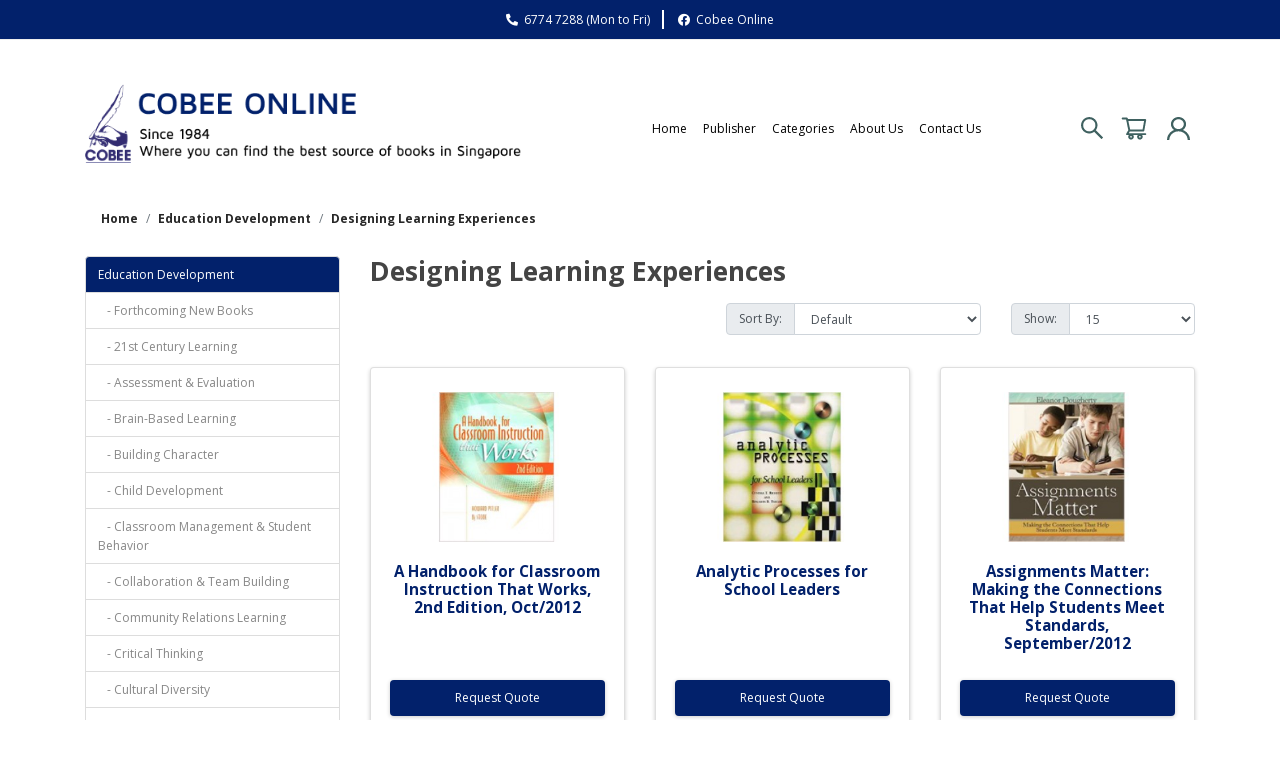

--- FILE ---
content_type: text/html; charset=utf-8
request_url: https://www.cobee.com.sg/education-development/designing-learning-experiences
body_size: 74834
content:
<!DOCTYPE html>
<!--[if IE]><![endif]-->
<!--[if IE 8 ]><html dir="ltr" lang="en" class="ie8"><![endif]-->
<!--[if IE 9 ]><html dir="ltr" lang="en" class="ie9"><![endif]-->
<!--[if (gt IE 9)|!(IE)]><!-->
<html dir="ltr" lang="en">
<!--<![endif]-->
<head>
<meta charset="UTF-8" />
<meta name="viewport" content="width=device-width, initial-scale=1">
<meta http-equiv="X-UA-Compatible" content="IE=edge">
<title>Designing Learning Experiences</title>
<base href="https://www.cobee.com.sg/" />
<meta name="description" content="Designing Learning Experiences" />
<meta name="keywords" content="Designing Learning Experiences" />
<script src="catalog/view/theme/custom/js/jquery-3.5.1.min.js" type="text/javascript"></script>
<link href="catalog/view/theme/custom/js/bootstrap/css/bootstrap.min.css" rel="stylesheet" media="screen" />
<script src="catalog/view/theme/custom/js/bootstrap/js/bootstrap.bundle.min.js" type="text/javascript"></script>
<link href="catalog/view/theme/custom/stylesheet/fontawesome/css/all.min.css" rel="stylesheet" type="text/css" />
<link href="//fonts.googleapis.com/css?family=Open+Sans:400,400i,300,700" rel="stylesheet" type="text/css" />
<link href="catalog/view/theme/custom/stylesheet/stylesheet.css" rel="stylesheet">
<link href="catalog/view/theme/default/stylesheet/vendor/isenselabs/isearch/isearch.css" type="text/css" rel="stylesheet" media="screen" />
<script src="catalog/view/javascript/vendor/isenselabs/isearch/isearch.js" type="text/javascript"></script>
<script src="catalog/view/theme/custom/js/common.js" type="text/javascript"></script>
<link href="https://www.cobee.com.sg/designing-learning-experiences" rel="canonical" />
<link href="https://www.cobee.com.sg/designing-learning-experiences?page=2" rel="next" />
<link href="https://www.cobee.com.sg/image/catalog/favi.png" rel="icon" />
</head>
<body>
<nav id="top">
  <div class="container">
    <div class="row">
      <div class="col-12">
        <ul class="list-inline text-center">
           
          
                      <li class="list-inline-item"><a href="tel:6774 7288" target="_blank"><i class="fas fa-phone-alt"></i> <span class="d-none d-sm-inline-block">&nbsp;6774 7288 (Mon to Fri)</span></a></li>
                                <li class="list-inline-item"><a href="https://www.facebook.com/Cobee-Trading-Cobee-Publishing-105321642877704" target="_blank"><i class="fab fa-facebook"></i> <span class="d-none d-sm-inline-block">&nbsp;Cobee Online</span></a></li>
                            </ul>
      </div>
    </div>
  </div>
</nav>
<header>
  <div class="container py-4">
    <div class="row">
      <div class="col-12 col-sm-12 col-md-12 col-lg-5 text-center text-lg-left">
        <div id="logo">
                      <a href="https://www.cobee.com.sg/index.php?route=common/home"><img src="https://www.cobee.com.sg/image/catalog/logo.png" title="Cobee Online" alt="Cobee Online" class="img-fluid" /></a>
                  </div>
      </div>
      <div class="col-12 col-sm-12 col-md-10 col-lg-5" style="margin:auto;">
        <nav id="menu" class="text-lg-right">
  <div class="container navbar navbar-expand-md pl-sm-0">
    <div class="navbar-brand d-sm-block d-md-none"><b>Categories</b></div>
    <button class="navbar-toggler my-2" type="button" data-toggle="collapse" data-target="#menu-navbar" aria-expanded="false">
      <i class="fas fa-bars"></i>
    </button>
    <div class="collapse navbar-collapse justify-content-end" id="menu-navbar">
      <ul class="navbar-nav">
                              <li class="nav-item"><a class="nav-link" href="#">Home</a></li>
                                        <li class="nav-item"><a class="nav-link" href="publisher">Publisher</a></li>
                                        <li class="dropdown megamenu nav-item"><a href="categories" class="nav-link" data-toggle="dropdown">Categories</a>
              <div class="dropdown-menu mt-0 dropdown-menu-style">
                <div class="dropdown-inner container">
                  <div class="row">
                                          <ul class="list-unstyled col-12 col-md-4 mb-3">
                                                  <li class="nav-item text-center">
                            <a class="nav-link font-weight-bold parent" style="padding-left:0;" href="education-development">Education Development</a>
                          </li>
                                                                                                                              </ul>
                                          <ul class="list-unstyled col-12 col-md-4 mb-3">
                                                  <li class="nav-item text-center">
                            <a class="nav-link font-weight-bold parent" style="padding-left:0;" href="our-publications">Our Publications</a>
                          </li>
                                                                                                                              </ul>
                                          <ul class="list-unstyled col-12 col-md-4 mb-3">
                                                  <li class="nav-item text-center">
                            <a class="nav-link font-weight-bold parent" style="padding-left:0;" href="business-n-management">Business &amp; Management</a>
                          </li>
                                                                                                                              </ul>
                                          <ul class="list-unstyled col-12 col-md-4 mb-3">
                                                  <li class="nav-item text-center">
                            <a class="nav-link font-weight-bold parent" style="padding-left:0;" href="coaching-mentoring-games-n-training">Coaching Mentoring / Games &amp; Training</a>
                          </li>
                                                                                                                              </ul>
                                          <ul class="list-unstyled col-12 col-md-4 mb-3">
                                                  <li class="nav-item text-center">
                            <a class="nav-link font-weight-bold parent" style="padding-left:0;" href="cognitive-psychology-n-neuroscience">Cognitive Psychology &amp; Neuroscience</a>
                          </li>
                                                                                                                              </ul>
                                          <ul class="list-unstyled col-12 col-md-4 mb-3">
                                                  <li class="nav-item text-center">
                            <a class="nav-link font-weight-bold parent" style="padding-left:0;" href="dvd-video">DVD /Video</a>
                          </li>
                                                                                                                              </ul>
                                          <ul class="list-unstyled col-12 col-md-4 mb-3">
                                                  <li class="nav-item text-center">
                            <a class="nav-link font-weight-bold parent" style="padding-left:0;" href="facilitation-skills">Facilitation Skills</a>
                          </li>
                                                                                                                              </ul>
                                          <ul class="list-unstyled col-12 col-md-4 mb-3">
                                                  <li class="nav-item text-center">
                            <a class="nav-link font-weight-bold parent" style="padding-left:0;" href="human-resource-management">Human Resource Management</a>
                          </li>
                                                                                                                              </ul>
                                          <ul class="list-unstyled col-12 col-md-4 mb-3">
                                                  <li class="nav-item text-center">
                            <a class="nav-link font-weight-bold parent" style="padding-left:0;" href="local-interest">Local Interest</a>
                          </li>
                                                                                                                              </ul>
                                          <ul class="list-unstyled col-12 col-md-4 mb-3">
                                                  <li class="nav-item text-center">
                            <a class="nav-link font-weight-bold parent" style="padding-left:0;" href="military">Military</a>
                          </li>
                                                                                                                              </ul>
                                          <ul class="list-unstyled col-12 col-md-4 mb-3">
                                                  <li class="nav-item text-center">
                            <a class="nav-link font-weight-bold parent" style="padding-left:0;" href="organization-learning">Organization Learning</a>
                          </li>
                                                                                                                              </ul>
                                          <ul class="list-unstyled col-12 col-md-4 mb-3">
                                                  <li class="nav-item text-center">
                            <a class="nav-link font-weight-bold parent" style="padding-left:0;" href="pharmacopoeia">Pharmacopoeia</a>
                          </li>
                                                                                                                              </ul>
                                          <ul class="list-unstyled col-12 col-md-4 mb-3">
                                                  <li class="nav-item text-center">
                            <a class="nav-link font-weight-bold parent" style="padding-left:0;" href="political-science-n-history">Political Science &amp; History</a>
                          </li>
                                                                                                                              </ul>
                                          <ul class="list-unstyled col-12 col-md-4 mb-3">
                                                  <li class="nav-item text-center">
                            <a class="nav-link font-weight-bold parent" style="padding-left:0;" href="self-development">Self Development</a>
                          </li>
                                                                                                                              </ul>
                                          <ul class="list-unstyled col-12 col-md-4 mb-3">
                                                  <li class="nav-item text-center">
                            <a class="nav-link font-weight-bold parent" style="padding-left:0;" href="social-psychology">Social Psychology</a>
                          </li>
                                                                                                                              </ul>
                                          <ul class="list-unstyled col-12 col-md-4 mb-3">
                                                  <li class="nav-item text-center">
                            <a class="nav-link font-weight-bold parent" style="padding-left:0;" href="social-n-behavioral-sciences">Social &amp; Behavioral Sciences</a>
                          </li>
                                                                                                                              </ul>
                                          <ul class="list-unstyled col-12 col-md-4 mb-3">
                                                  <li class="nav-item text-center">
                            <a class="nav-link font-weight-bold parent" style="padding-left:0;" href="children-books">Children Books</a>
                          </li>
                                                                                                                              </ul>
                                          <ul class="list-unstyled col-12 col-md-4 mb-3">
                                                  <li class="nav-item text-center">
                            <a class="nav-link font-weight-bold parent" style="padding-left:0;" href="posters">Posters</a>
                          </li>
                                                                                                                              </ul>
                                          <ul class="list-unstyled col-12 col-md-4 mb-3">
                                                  <li class="nav-item text-center">
                            <a class="nav-link font-weight-bold parent" style="padding-left:0;" href="special-offer-1000">Special Offer @$10.00</a>
                          </li>
                                                                                                                              </ul>
                                      </div>
                </div>
              </div>
            </li>
                                        <li class="nav-item"><a class="nav-link" href="about-us">About Us</a></li>
                                        <li class="nav-item"><a class="nav-link" href="contact">Contact Us</a></li>
                        </ul>
    </div>
  </div>
</nav>
 
      </div>
      <div class="my-3 col-12 col-sm-12 col-md-10 col-lg-2 text-lg-right menu-others d-flex align-items-center justify-content-between justify-content-lg-end" style="margin:auto;">
        <div id="search-container" class="d-inline">
  <a data-toggle="dropdown" aria-expanded="false" id="search-dropdown" data-flip="false">
    <img src="catalog/view/theme/custom/image/icons/search.svg" alt="Search" title="Search" />
  </a>
  <div class="dropdown-menu dropdown-menu-right" aria-labelledby="search-dropdown">
    <div id="search" class="input-group">
      <input type="text" name="search" value="" placeholder="Search" class="form-control input-lg" />
      <span class="input-group-append">
        <button type="button" class="btn btn-primary btn-lg"><i class="fa fa-search"></i></button>
      </span>
    </div>
  </div>
</div><script type="text/template" role="isearch-container">
    <div class="isearch-container" role="isearch-container-{id}">
        {content}
    </div>
</script>

<script type="text/template" role="isearch-loading">
    <div class="isearch-loading text-center">
        <i class="fa fa-spin fa-circle-o-notch"></i> {text}
    </div>
</script>

<script type="text/template" role="isearch-nothing">
    <div class="isearch-nothing text-center">{text}</div>
</script>

<script type="text/template" role="isearch-more">
    <a role="isearch-tab" class="isearch-more text-center" href="{href}">{text}</a>
</script>

<script type="text/template" role="isearch-price">
    <span class="isearch-price-value">{price}</span>
</script>

<script type="text/template" role="isearch-special">
    <span class="isearch-price-value isearch-price-special">{special}</span><br /><span class="isearch-old-value">{price}</span>
</script>

<script type="text/template" role="isearch-product">
    <a role="isearch-tab" href="{href}" class="isearch-product d-block clearfix">
                <div class="float-left isearch-product-image">
            <img src="{image}" alt="{alt}" />
        </div>
        
        <div class="row isearch-product-info">
            <div class="col-xs-7 col-lg-8">
                <h4 class="isearch-heading-product">{name}</h4>
                            </div>
            <div class="col-xs-5 col-lg-4 text-right">
                                    <div class="isearch-price">
                        {price}
                    </div>
                            </div>
        </div>
    </a>
</script>

<script type="text/template" role="isearch-suggestion">
    <a role="isearch-tab" href="{href}" class="isearch-suggestion">{keyword}</a>
</script>

<script type="text/template" role="isearch-heading-suggestion">
    <h3 class="isearch-heading isearch-heading-suggestion">Search Term Suggestions</h3>
</script>

<script type="text/template" role="isearch-heading-product">
    <h3 class="isearch-heading isearch-heading-product">Top Product Results</h3>
</script>

<script type="text/javascript">
    $(document).ready(function() {
        $('#search input').iSearch({
            ajaxURL: 'https://www.cobee.com.sg/index.php?route=extension/module/isearch/ajax&search={KEYWORD}',
            browserURL: 'https://www.cobee.com.sg/index.php?route=extension/module/isearch/browser&stamp={STAMP}',
            moreURL: 'https://www.cobee.com.sg/index.php?route=product/search&search={KEYWORD}',
            delay: 250,
            fetchDataURL: 'https://www.cobee.com.sg/index.php?route=extension/module/isearch/data',
            heightType: 'auto',
            heightUnit: 'px',
            heightValue: 400,
            highlight: !!1,
            highlightColor: '#fffaaa',
            autoscaleImages: true,
            showImages: !!1,
            imageWidth: 80,
            languageId: 1,
            localStoragePrefix : 'extension/module/isearch',
            minWidth: '330px',
            mobileScrollSpeed: 400,
            moduleId : 32,
            productLimit : 5,
            scrollOffsetTop: 10,
            singularization: !!0,
            sort: 'match_name',
            spell: [{"search":"\/\\s+and\\s+\/i","replace":" "},{"search":"\/\\s+or\\s+\/i","replace":" "},{"search":"cnema","replace":"cinema"}],
            strictness: 'moderate',
            type: 'ajax',
            widthType: 'responsive',
            widthUnit: '%',
            widthValue: 100,
            zIndex: 999999,
            textMore: 'View All Results',
            textLoading: 'Loading. Please wait...',
            textNothing: 'No Results Found',
        });
    });
</script>&nbsp;&nbsp;&nbsp;
        <div id="cart" class="d-inline">
    <a data-toggle="dropdown">
    <img title="Shopping Cart" alt="Shopping Cart" src="catalog/view/theme/custom/image/icons/shopping-cart.svg" />
  </a>
  <span class="badge badge-danger pull-right d-none" style="position:absolute; top:0;">0</span>
  <ul class="dropdown-menu dropdown-menu-right" role="menu">
              <li>
        <p class="text-center">Your shopping cart is empty!</p>
      </li>
          </ul>
</div>
&nbsp;&nbsp;&nbsp;
        <div id="account" class="d-inline">
          <a href="https://www.cobee.com.sg/index.php?route=account/account" data-toggle="dropdown" aria-haspopup="true" aria-expanded="false">
            <img src="catalog/view/theme/custom/image/icons/account.svg" title="Account" alt="Account" />
          </a>
          <div class="dropdown-menu dropdown-menu-right">
                          <a class="dropdown-item" href="https://www.cobee.com.sg/index.php?route=account/register">Register</a>
              <a class="dropdown-item" href="https://www.cobee.com.sg/index.php?route=account/login">Login</a>
                      </div>
        </div>
      </div>
    </div>
  </div>
</header>
<div id="product-category" class="container">
  <nav aria-label="breadcrumb">
    <ol class="breadcrumb">
              <li class="breadcrumb-item"><a href="https://www.cobee.com.sg/index.php?route=common/home">Home</a></li>
              <li class="breadcrumb-item"><a href="https://www.cobee.com.sg/education-development">Education Development</a></li>
              <li class="breadcrumb-item"><a href="https://www.cobee.com.sg/education-development/designing-learning-experiences">Designing Learning Experiences</a></li>
          </ol>
  </nav>
  <div class="row"><aside id="column-left" class="col-sm-3 d-none d-sm-block">
    <div class="list-group">
     
  <a href="https://www.cobee.com.sg/education-development" class="list-group-item active">Education Development</a> 
       
  <a href="https://www.cobee.com.sg/education-development/forthcoming-new-books" class="list-group-item">&nbsp;&nbsp;&nbsp;- Forthcoming New Books</a>
       
  <a href="https://www.cobee.com.sg/education-development/21st-century-learning" class="list-group-item">&nbsp;&nbsp;&nbsp;- 21st Century Learning</a>
       
  <a href="https://www.cobee.com.sg/education-development/assessment-n-evaluation" class="list-group-item">&nbsp;&nbsp;&nbsp;- Assessment & Evaluation</a>
       
  <a href="https://www.cobee.com.sg/education-development/brain-based-learning" class="list-group-item">&nbsp;&nbsp;&nbsp;- Brain-Based Learning</a>
       
  <a href="https://www.cobee.com.sg/education-development/building-character" class="list-group-item">&nbsp;&nbsp;&nbsp;- Building Character</a>
       
  <a href="https://www.cobee.com.sg/education-development/child-development" class="list-group-item">&nbsp;&nbsp;&nbsp;- Child Development</a>
       
  <a href="https://www.cobee.com.sg/education-development/classroom-management-n-student-behavior" class="list-group-item">&nbsp;&nbsp;&nbsp;- Classroom Management & Student Behavior</a>
       
  <a href="https://www.cobee.com.sg/education-development/collaboration-n-team-building" class="list-group-item">&nbsp;&nbsp;&nbsp;- Collaboration & Team Building</a>
       
  <a href="https://www.cobee.com.sg/education-development/community-relations-learning" class="list-group-item">&nbsp;&nbsp;&nbsp;- Community Relations Learning</a>
       
  <a href="https://www.cobee.com.sg/education-development/critical-thinking" class="list-group-item">&nbsp;&nbsp;&nbsp;- Critical Thinking</a>
       
  <a href="https://www.cobee.com.sg/education-development/cultural-diversity" class="list-group-item">&nbsp;&nbsp;&nbsp;- Cultural Diversity</a>
       
  <a href="https://www.cobee.com.sg/education-development/curriculum-n-instruction" class="list-group-item">&nbsp;&nbsp;&nbsp;- Curriculum & Instruction</a>
       
  <a href="https://www.cobee.com.sg/education-development/curriculum-n-instruction-literacy" class="list-group-item">&nbsp;&nbsp;&nbsp;- Curriculum & Instruction - Literacy</a>
       
  <a href="https://www.cobee.com.sg/education-development/curriculum-n-instruction-mathematics" class="list-group-item">&nbsp;&nbsp;&nbsp;- Curriculum & Instruction - Mathematics</a>
       
  <a href="https://www.cobee.com.sg/education-development/curriculum-n-instruction-science" class="list-group-item">&nbsp;&nbsp;&nbsp;- Curriculum & Instruction - Science</a>
       
  <a href="https://www.cobee.com.sg/education-development/curriculum-n-instruction-social-studies" class="list-group-item">&nbsp;&nbsp;&nbsp;- Curriculum & Instruction - Social Studies</a>
        <a href="https://www.cobee.com.sg/education-development/designing-learning-experiences" class="list-group-item active">&nbsp;&nbsp;&nbsp;- Designing Learning Experiences</a> 
       
  <a href="https://www.cobee.com.sg/education-development/differentiated-resources" class="list-group-item">&nbsp;&nbsp;&nbsp;- Differentiated Resources</a>
       
  <a href="https://www.cobee.com.sg/education-development/drama-games-n-activities" class="list-group-item">&nbsp;&nbsp;&nbsp;- Drama / Games &amp; Activities</a>
       
  <a href="https://www.cobee.com.sg/education-development/education-career-guidance" class="list-group-item">&nbsp;&nbsp;&nbsp;- Education Career Guidance</a>
       
  <a href="https://www.cobee.com.sg/education-development/education-leadership-principalship-superintendency" class="list-group-item">&nbsp;&nbsp;&nbsp;- Education Leadership / Principalship / Superintendency</a>
       
  <a href="https://www.cobee.com.sg/education-development/educational-psychology-n-counseling" class="list-group-item">&nbsp;&nbsp;&nbsp;- Educational Psychology & Counseling</a>
       
  <a href="https://www.cobee.com.sg/education-development/educational-technology" class="list-group-item">&nbsp;&nbsp;&nbsp;- Educational Technology</a>
       
  <a href="https://www.cobee.com.sg/education-development/educational-theory-research-n-history" class="list-group-item">&nbsp;&nbsp;&nbsp;- Educational Theory, Research & History</a>
       
  <a href="https://www.cobee.com.sg/education-development/general-education" class="list-group-item">&nbsp;&nbsp;&nbsp;- General Education</a>
       
  <a href="https://www.cobee.com.sg/education-development/gifted-n-talented-education" class="list-group-item">&nbsp;&nbsp;&nbsp;- Gifted & Talented Education</a>
       
  <a href="https://www.cobee.com.sg/education-development/humanities-and-social-sciences" class="list-group-item">&nbsp;&nbsp;&nbsp;- Humanities and Social Sciences</a>
       
  <a href="https://www.cobee.com.sg/education-development/intelligence" class="list-group-item">&nbsp;&nbsp;&nbsp;- Intelligence</a>
       
  <a href="https://www.cobee.com.sg/education-development/literacy" class="list-group-item">&nbsp;&nbsp;&nbsp;- Literacy</a>
       
  <a href="https://www.cobee.com.sg/education-development/mentoring" class="list-group-item">&nbsp;&nbsp;&nbsp;- Mentoring</a>
       
  <a href="https://www.cobee.com.sg/education-development/parenting-n-relationship" class="list-group-item">&nbsp;&nbsp;&nbsp;- Parenting & Relationship</a>
       
  <a href="https://www.cobee.com.sg/education-development/physical-education-n-sports" class="list-group-item">&nbsp;&nbsp;&nbsp;- Physical Education &amp; Sports</a>
       
  <a href="https://www.cobee.com.sg/education-development/problem-based-learning" class="list-group-item">&nbsp;&nbsp;&nbsp;- Problem-Based Learning</a>
       
  <a href="https://www.cobee.com.sg/education-development/restorative-practices-n-justice" class="list-group-item">&nbsp;&nbsp;&nbsp;- Restorative Practices & Justice</a>
       
  <a href="https://www.cobee.com.sg/education-development/safe-schools" class="list-group-item">&nbsp;&nbsp;&nbsp;- Safe Schools</a>
       
  <a href="https://www.cobee.com.sg/education-development/school-improvement" class="list-group-item">&nbsp;&nbsp;&nbsp;- School Improvement</a>
       
  <a href="https://www.cobee.com.sg/education-development/school-based-management" class="list-group-item">&nbsp;&nbsp;&nbsp;- School-Based Management</a>
       
  <a href="https://www.cobee.com.sg/education-development/self-directed-learning" class="list-group-item">&nbsp;&nbsp;&nbsp;- Self-Directed Learning</a>
       
  <a href="https://www.cobee.com.sg/education-development/social-studies-humanities" class="list-group-item">&nbsp;&nbsp;&nbsp;- Social Studies / Humanities</a>
       
  <a href="https://www.cobee.com.sg/education-development/special-needs-education-general-n-disabilities" class="list-group-item">&nbsp;&nbsp;&nbsp;- Special Needs Education (General & Disabilities)</a>
       
  <a href="https://www.cobee.com.sg/education-development/staff-professional-learning" class="list-group-item">&nbsp;&nbsp;&nbsp;- Staff / Professional Learning</a>
       
  <a href="https://www.cobee.com.sg/education-development/staff-supervision-evaluation-retention" class="list-group-item">&nbsp;&nbsp;&nbsp;- Staff Supervision / Evaluation / Retention</a>
       
  <a href="https://www.cobee.com.sg/education-development/standards" class="list-group-item">&nbsp;&nbsp;&nbsp;- Standards</a>
       
  <a href="https://www.cobee.com.sg/education-development/student-leadership" class="list-group-item">&nbsp;&nbsp;&nbsp;- Student Leadership</a>
       
  <a href="https://www.cobee.com.sg/education-development/teacher-resources" class="list-group-item">&nbsp;&nbsp;&nbsp;- Teacher Resources</a>
       
  <a href="https://www.cobee.com.sg/education-development/teaching-arts-performing-arts" class="list-group-item">&nbsp;&nbsp;&nbsp;- Teaching Arts / Performing Arts</a>
       
  <a href="https://www.cobee.com.sg/education-development/teaching-mathematics" class="list-group-item">&nbsp;&nbsp;&nbsp;- Teaching Mathematics</a>
       
  <a href="https://www.cobee.com.sg/education-development/teaching-methods-n-learning-styles" class="list-group-item">&nbsp;&nbsp;&nbsp;- Teaching Methods & Learning Styles</a>
       
  <a href="https://www.cobee.com.sg/education-development/teaching-music" class="list-group-item">&nbsp;&nbsp;&nbsp;- Teaching Music</a>
       
  <a href="https://www.cobee.com.sg/education-development/teaching-science" class="list-group-item">&nbsp;&nbsp;&nbsp;- Teaching Science</a>
       
  <a href="https://www.cobee.com.sg/education-development/teaching-strategies-for-diverse-students" class="list-group-item">&nbsp;&nbsp;&nbsp;- Teaching Strategies for Diverse Students</a>
             <a href="https://www.cobee.com.sg/our-publications" class="list-group-item">Our Publications</a>
       <a href="https://www.cobee.com.sg/business-n-management" class="list-group-item">Business &amp; Management</a>
       <a href="https://www.cobee.com.sg/coaching-mentoring-games-n-training" class="list-group-item">Coaching Mentoring / Games & Training</a>
       <a href="https://www.cobee.com.sg/cognitive-psychology-n-neuroscience" class="list-group-item">Cognitive Psychology & Neuroscience</a>
       <a href="https://www.cobee.com.sg/dvd-video" class="list-group-item">DVD /Video</a>
       <a href="https://www.cobee.com.sg/facilitation-skills" class="list-group-item">Facilitation Skills</a>
       <a href="https://www.cobee.com.sg/human-resource-management" class="list-group-item">Human Resource Management</a>
       <a href="https://www.cobee.com.sg/local-interest" class="list-group-item">Local Interest</a>
       <a href="https://www.cobee.com.sg/military" class="list-group-item">Military</a>
       <a href="https://www.cobee.com.sg/organization-learning" class="list-group-item">Organization Learning</a>
       <a href="https://www.cobee.com.sg/pharmacopoeia" class="list-group-item">Pharmacopoeia</a>
       <a href="https://www.cobee.com.sg/political-science-n-history" class="list-group-item">Political Science & History</a>
       <a href="https://www.cobee.com.sg/self-development" class="list-group-item">Self Development</a>
       <a href="https://www.cobee.com.sg/social-psychology" class="list-group-item">Social Psychology</a>
       <a href="https://www.cobee.com.sg/social-n-behavioral-sciences" class="list-group-item">Social & Behavioral Sciences</a>
       <a href="https://www.cobee.com.sg/children-books" class="list-group-item">Children Books</a>
       <a href="https://www.cobee.com.sg/posters" class="list-group-item">Posters</a>
       <a href="https://www.cobee.com.sg/special-offer-1000" class="list-group-item">Special Offer @$10.00</a>
    </div>

  </aside>

                <div id="content" class="col-sm-9">
      <h2><b>Designing Learning Experiences</b></h2>
                          <div class="row my-3">
          <div class="ml-auto col-md-4 col-6">
            <div class="form-group input-group">
              <div class="input-group-prepend">
                <label for="input-sort" class="input-group-text">Sort By:</label>
              </div>
              <select id="input-sort" class="form-control" onchange="location = this.value;">
                                                      <option value="https://www.cobee.com.sg/education-development/designing-learning-experiences?sort=p.sort_order&amp;order=ASC" selected="selected">Default</option>
                                                                        <option value="https://www.cobee.com.sg/education-development/designing-learning-experiences?sort=pd.name&amp;order=ASC">Name (A - Z)</option>
                                                                        <option value="https://www.cobee.com.sg/education-development/designing-learning-experiences?sort=pd.name&amp;order=DESC">Name (Z - A)</option>
                                                                        <option value="https://www.cobee.com.sg/education-development/designing-learning-experiences?sort=p.price&amp;order=ASC">Price (Low &gt; High)</option>
                                                                        <option value="https://www.cobee.com.sg/education-development/designing-learning-experiences?sort=p.price&amp;order=DESC">Price (High &gt; Low)</option>
                                                                        <option value="https://www.cobee.com.sg/education-development/designing-learning-experiences?sort=p.model&amp;order=ASC">Model (A - Z)</option>
                                                                        <option value="https://www.cobee.com.sg/education-development/designing-learning-experiences?sort=p.model&amp;order=DESC">Model (Z - A)</option>
                                                </select>
            </div>
          </div>
          <div class="col-md-3 col-6">
            <div class="form-group input-group">
              <div class="input-group-prepend">
                <label for="input-limit" class="input-group-text">Show:</label>
              </div>
              <select id="input-limit" class="form-control" onchange="location = this.value;">
                                                      <option value="https://www.cobee.com.sg/education-development/designing-learning-experiences?limit=15" selected="selected">15</option>
                                                                        <option value="https://www.cobee.com.sg/education-development/designing-learning-experiences?limit=25">25</option>
                                                                        <option value="https://www.cobee.com.sg/education-development/designing-learning-experiences?limit=50">50</option>
                                                                        <option value="https://www.cobee.com.sg/education-development/designing-learning-experiences?limit=75">75</option>
                                                                        <option value="https://www.cobee.com.sg/education-development/designing-learning-experiences?limit=100">100</option>
                                                </select>
            </div>
          </div>
        </div>
        <div class="row">
                      <div class="text-center product-layout product-grid col-6 col-lg-4 col-md-6 col-sm-6 col-xs-6 mb-4">
              <div class="card custom-card text-center pt-4">
                <a href="https://www.cobee.com.sg/education-development/designing-learning-experiences/a-handbook-for-classroom-instruction-that-works-2nd-edition-oct2012"><img class="img-fluid card-img-top" src="https://www.cobee.com.sg/image/cache/data/autism/4564-228x228.jpg" alt="A Handbook for Classroom Instruction That Works, 2nd Edition, Oct/2012" title="A Handbook for Classroom Instruction That Works, 2nd Edition, Oct/2012" /></a>
                <div class="card-body text-center">
                  <h4 class="text-title"><a href="https://www.cobee.com.sg/education-development/designing-learning-experiences/a-handbook-for-classroom-instruction-that-works-2nd-edition-oct2012"><b>A Handbook for Classroom Instruction That Works, 2nd Edition, Oct/2012</b></a></h4>
                                                    </div>
                <div class="mt-auto mb-3">
                                      <button type="button" class="btn btn-primary custom-cart-button" onclick="quote.add('4564', '1');">Request Quote</button>
                                  </div>
              </div>
            </div>
                      <div class="text-center product-layout product-grid col-6 col-lg-4 col-md-6 col-sm-6 col-xs-6 mb-4">
              <div class="card custom-card text-center pt-4">
                <a href="https://www.cobee.com.sg/education-development/designing-learning-experiences/analytic-processes-for-school-leaders"><img class="img-fluid card-img-top" src="https://www.cobee.com.sg/image/cache/data/autism/184-228x228.jpg" alt="Analytic Processes for School Leaders" title="Analytic Processes for School Leaders" /></a>
                <div class="card-body text-center">
                  <h4 class="text-title"><a href="https://www.cobee.com.sg/education-development/designing-learning-experiences/analytic-processes-for-school-leaders"><b>Analytic Processes for School Leaders</b></a></h4>
                                                    </div>
                <div class="mt-auto mb-3">
                                      <button type="button" class="btn btn-primary custom-cart-button" onclick="quote.add('184', '1');">Request Quote</button>
                                  </div>
              </div>
            </div>
                      <div class="text-center product-layout product-grid col-6 col-lg-4 col-md-6 col-sm-6 col-xs-6 mb-4">
              <div class="card custom-card text-center pt-4">
                <a href="https://www.cobee.com.sg/education-development/designing-learning-experiences/assignments-matter-making-the-connections-that-help-students-meet-standards-september2012"><img class="img-fluid card-img-top" src="https://www.cobee.com.sg/image/cache/data/autism/4558-228x228.jpg" alt="Assignments Matter: Making the Connections That Help Students Meet Standards, September/2012" title="Assignments Matter: Making the Connections That Help Students Meet Standards, September/2012" /></a>
                <div class="card-body text-center">
                  <h4 class="text-title"><a href="https://www.cobee.com.sg/education-development/designing-learning-experiences/assignments-matter-making-the-connections-that-help-students-meet-standards-september2012"><b>Assignments Matter: Making the Connections That Help Students Meet Standards, September/2012</b></a></h4>
                                                    </div>
                <div class="mt-auto mb-3">
                                      <button type="button" class="btn btn-primary custom-cart-button" onclick="quote.add('4558', '1');">Request Quote</button>
                                  </div>
              </div>
            </div>
                      <div class="text-center product-layout product-grid col-6 col-lg-4 col-md-6 col-sm-6 col-xs-6 mb-4">
              <div class="card custom-card text-center pt-4">
                <a href="https://www.cobee.com.sg/education-development/designing-learning-experiences/breaking-free-from-myths-about-teaching-and-learning-innovation-as-an-engine-for-student-success-dec2010"><img class="img-fluid card-img-top" src="https://www.cobee.com.sg/image/cache/data/autism/3384-228x228.jpg" alt="Breaking Free from Myths about Teaching and Learning: Innovation as an Engine for Student Success, Dec/2010" title="Breaking Free from Myths about Teaching and Learning: Innovation as an Engine for Student Success, Dec/2010" /></a>
                <div class="card-body text-center">
                  <h4 class="text-title"><a href="https://www.cobee.com.sg/education-development/designing-learning-experiences/breaking-free-from-myths-about-teaching-and-learning-innovation-as-an-engine-for-student-success-dec2010"><b>Breaking Free from Myths about Teaching and Learning: Innovation as an Engine for Student Success, Dec/2010</b></a></h4>
                                                    </div>
                <div class="mt-auto mb-3">
                                      <button type="button" class="btn btn-primary custom-cart-button" onclick="quote.add('3384', '1');">Request Quote</button>
                                  </div>
              </div>
            </div>
                      <div class="text-center product-layout product-grid col-6 col-lg-4 col-md-6 col-sm-6 col-xs-6 mb-4">
              <div class="card custom-card text-center pt-4">
                <a href="https://www.cobee.com.sg/education-development/designing-learning-experiences/building-behavior-the-educators-guide-to-evidence-based-initiatives-aug2019"><img class="img-fluid card-img-top" src="https://www.cobee.com.sg/image/cache/data/9781544340081%20copy-228x228.jpg" alt="Building Behavior: The Educator's Guide to Evidence-Based Initiatives, Aug/2019" title="Building Behavior: The Educator's Guide to Evidence-Based Initiatives, Aug/2019" /></a>
                <div class="card-body text-center">
                  <h4 class="text-title"><a href="https://www.cobee.com.sg/education-development/designing-learning-experiences/building-behavior-the-educators-guide-to-evidence-based-initiatives-aug2019"><b>Building Behavior: The Educator's Guide to Evidence-Based Initiatives, Aug/2019</b></a></h4>
                                                    </div>
                <div class="mt-auto mb-3">
                                      <button type="button" class="btn btn-primary custom-cart-button" onclick="quote.add('5567', '1');">Request Quote</button>
                                  </div>
              </div>
            </div>
                      <div class="text-center product-layout product-grid col-6 col-lg-4 col-md-6 col-sm-6 col-xs-6 mb-4">
              <div class="card custom-card text-center pt-4">
                <a href="https://www.cobee.com.sg/education-development/designing-learning-experiences/classbuilding-questions"><img class="img-fluid card-img-top" src="https://www.cobee.com.sg/image/cache/data/Kagan/9781933445274-228x228.jpg" alt="Classbuilding Questions" title="Classbuilding Questions" /></a>
                <div class="card-body text-center">
                  <h4 class="text-title"><a href="https://www.cobee.com.sg/education-development/designing-learning-experiences/classbuilding-questions"><b>Classbuilding Questions</b></a></h4>
                                                    </div>
                <div class="mt-auto mb-3">
                                      <button type="button" class="btn btn-primary custom-cart-button" onclick="quote.add('5055', '1');">Request Quote</button>
                                  </div>
              </div>
            </div>
                      <div class="text-center product-layout product-grid col-6 col-lg-4 col-md-6 col-sm-6 col-xs-6 mb-4">
              <div class="card custom-card text-center pt-4">
                <a href="https://www.cobee.com.sg/education-development/designing-learning-experiences/classbuilding-cooperative-learning-structures"><img class="img-fluid card-img-top" src="https://www.cobee.com.sg/image/cache/data/Kagan/9781879097292%20copy-228x228.jpg" alt="Classbuilding: Cooperative Learning Structures" title="Classbuilding: Cooperative Learning Structures" /></a>
                <div class="card-body text-center">
                  <h4 class="text-title"><a href="https://www.cobee.com.sg/education-development/designing-learning-experiences/classbuilding-cooperative-learning-structures"><b>Classbuilding: Cooperative Learning Structures</b></a></h4>
                                                    </div>
                <div class="mt-auto mb-3">
                                      <button type="button" class="btn btn-primary custom-cart-button" onclick="quote.add('3408', '1');">Request Quote</button>
                                  </div>
              </div>
            </div>
                      <div class="text-center product-layout product-grid col-6 col-lg-4 col-md-6 col-sm-6 col-xs-6 mb-4">
              <div class="card custom-card text-center pt-4">
                <a href="https://www.cobee.com.sg/education-development/designing-learning-experiences/classroom-instruction-that-works-research-based-strategies-for-increasing-student-achievement-2nd-edition-jan2012"><img class="img-fluid card-img-top" src="https://www.cobee.com.sg/image/cache/data/autism/4419-228x228.jpg" alt="Classroom Instruction That Works: Research-Based Strategies for Increasing Student Achievement, 2nd edition, Jan/2012" title="Classroom Instruction That Works: Research-Based Strategies for Increasing Student Achievement, 2nd edition, Jan/2012" /></a>
                <div class="card-body text-center">
                  <h4 class="text-title"><a href="https://www.cobee.com.sg/education-development/designing-learning-experiences/classroom-instruction-that-works-research-based-strategies-for-increasing-student-achievement-2nd-edition-jan2012"><b>Classroom Instruction That Works: Research-Based Strategies for Increasing Student Achievement, 2nd edition, Jan/2012</b></a></h4>
                                                    </div>
                <div class="mt-auto mb-3">
                                      <button type="button" class="btn btn-primary custom-cart-button" onclick="quote.add('4419', '1');">Request Quote</button>
                                  </div>
              </div>
            </div>
                      <div class="text-center product-layout product-grid col-6 col-lg-4 col-md-6 col-sm-6 col-xs-6 mb-4">
              <div class="card custom-card text-center pt-4">
                <a href="https://www.cobee.com.sg/education-development/designing-learning-experiences/co-teaching-do’s-don’ts-and-do-betters-july2020"><img class="img-fluid card-img-top" src="https://www.cobee.com.sg/image/cache/data/9781416629184%20copy-228x228.jpg" alt="Co-Teaching Do’s, Don’ts, and Do Betters, July/2020" title="Co-Teaching Do’s, Don’ts, and Do Betters, July/2020" /></a>
                <div class="card-body text-center">
                  <h4 class="text-title"><a href="https://www.cobee.com.sg/education-development/designing-learning-experiences/co-teaching-do’s-don’ts-and-do-betters-july2020"><b>Co-Teaching Do’s, Don’ts, and Do Betters, July/2020</b></a></h4>
                                                    </div>
                <div class="mt-auto mb-3">
                                      <button type="button" class="btn btn-primary custom-cart-button" onclick="quote.add('5737', '1');">Request Quote</button>
                                  </div>
              </div>
            </div>
                      <div class="text-center product-layout product-grid col-6 col-lg-4 col-md-6 col-sm-6 col-xs-6 mb-4">
              <div class="card custom-card text-center pt-4">
                <a href="https://www.cobee.com.sg/education-development/designing-learning-experiences/compare-n-contrast-teaching-comparative-thinking-to-strengthen-student-learning-a-strategic-teacher-plc-guide-june2010"><img class="img-fluid card-img-top" src="https://www.cobee.com.sg/image/cache/data/autism/3187-228x228.jpg" alt="Compare &amp; Contrast: Teaching Comparative Thinking to Strengthen Student Learning (A Strategic Teacher PLC Guide), June/2010" title="Compare &amp; Contrast: Teaching Comparative Thinking to Strengthen Student Learning (A Strategic Teacher PLC Guide), June/2010" /></a>
                <div class="card-body text-center">
                  <h4 class="text-title"><a href="https://www.cobee.com.sg/education-development/designing-learning-experiences/compare-n-contrast-teaching-comparative-thinking-to-strengthen-student-learning-a-strategic-teacher-plc-guide-june2010"><b>Compare &amp; Contrast: Teaching Comparative Thinking to Strengthen Student Learning (A Strategic Teacher PLC Guide), June/2010</b></a></h4>
                                                    </div>
                <div class="mt-auto mb-3">
                                      <button type="button" class="btn btn-primary custom-cart-button" onclick="quote.add('3187', '1');">Request Quote</button>
                                  </div>
              </div>
            </div>
                      <div class="text-center product-layout product-grid col-6 col-lg-4 col-md-6 col-sm-6 col-xs-6 mb-4">
              <div class="card custom-card text-center pt-4">
                <a href="https://www.cobee.com.sg/education-development/designing-learning-experiences/conferencig-and-reporting-knowing-what-counts"><img class="img-fluid card-img-top" src="https://www.cobee.com.sg/image/cache/data/9780968216033%20copy-228x228.jpg" alt="Conferencig and Reporting (Knowing What Counts)" title="Conferencig and Reporting (Knowing What Counts)" /></a>
                <div class="card-body text-center">
                  <h4 class="text-title"><a href="https://www.cobee.com.sg/education-development/designing-learning-experiences/conferencig-and-reporting-knowing-what-counts"><b>Conferencig and Reporting (Knowing What Counts)</b></a></h4>
                                                    </div>
                <div class="mt-auto mb-3">
                                      <button type="button" class="btn btn-primary custom-cart-button" onclick="quote.add('5711', '1');">Request Quote</button>
                                  </div>
              </div>
            </div>
                      <div class="text-center product-layout product-grid col-6 col-lg-4 col-md-6 col-sm-6 col-xs-6 mb-4">
              <div class="card custom-card text-center pt-4">
                <a href="https://www.cobee.com.sg/education-development/designing-learning-experiences/cultivating-curiosity-in-k-12-classrooms-how-to-promote-and-sustain-deep-learning-july2016"><img class="img-fluid card-img-top" src="https://www.cobee.com.sg/image/cache/data/9781416621973%20copy-228x228.jpg" alt="Cultivating Curiosity in K-12 Classrooms: How to Promote and Sustain Deep Learning, July/2016" title="Cultivating Curiosity in K-12 Classrooms: How to Promote and Sustain Deep Learning, July/2016" /></a>
                <div class="card-body text-center">
                  <h4 class="text-title"><a href="https://www.cobee.com.sg/education-development/designing-learning-experiences/cultivating-curiosity-in-k-12-classrooms-how-to-promote-and-sustain-deep-learning-july2016"><b>Cultivating Curiosity in K-12 Classrooms: How to Promote and Sustain Deep Learning, July/2016</b></a></h4>
                                                    </div>
                <div class="mt-auto mb-3">
                                      <button type="button" class="btn btn-primary custom-cart-button" onclick="quote.add('5086', '1');">Request Quote</button>
                                  </div>
              </div>
            </div>
                      <div class="text-center product-layout product-grid col-6 col-lg-4 col-md-6 col-sm-6 col-xs-6 mb-4">
              <div class="card custom-card text-center pt-4">
                <a href="https://www.cobee.com.sg/education-development/designing-learning-experiences/decoding-autism-and-leading-the-way-to-successful-inclusion-aug2020"><img class="img-fluid card-img-top" src="https://www.cobee.com.sg/image/cache/data/9781416629191%20copy-228x228.jpg" alt="Decoding Autism and Leading the Way to Successful Inclusion, Aug/2020" title="Decoding Autism and Leading the Way to Successful Inclusion, Aug/2020" /></a>
                <div class="card-body text-center">
                  <h4 class="text-title"><a href="https://www.cobee.com.sg/education-development/designing-learning-experiences/decoding-autism-and-leading-the-way-to-successful-inclusion-aug2020"><b>Decoding Autism and Leading the Way to Successful Inclusion, Aug/2020</b></a></h4>
                                                    </div>
                <div class="mt-auto mb-3">
                                      <button type="button" class="btn btn-primary custom-cart-button" onclick="quote.add('5768', '1');">Request Quote</button>
                                  </div>
              </div>
            </div>
                      <div class="text-center product-layout product-grid col-6 col-lg-4 col-md-6 col-sm-6 col-xs-6 mb-4">
              <div class="card custom-card text-center pt-4">
                <a href="https://www.cobee.com.sg/education-development/designing-learning-experiences/design-thinking-for-school-leaders-five-roles-and-mindsets-that-ignite-positive-change-may2018"><img class="img-fluid card-img-top" src="https://www.cobee.com.sg/image/cache/data/9781416625940%20copy-228x228.jpg" alt="Design Thinking for School Leaders: Five Roles and Mindsets That Ignite Positive Change, May/2018" title="Design Thinking for School Leaders: Five Roles and Mindsets That Ignite Positive Change, May/2018" /></a>
                <div class="card-body text-center">
                  <h4 class="text-title"><a href="https://www.cobee.com.sg/education-development/designing-learning-experiences/design-thinking-for-school-leaders-five-roles-and-mindsets-that-ignite-positive-change-may2018"><b>Design Thinking for School Leaders: Five Roles and Mindsets That Ignite Positive Change, May/2018</b></a></h4>
                                                    </div>
                <div class="mt-auto mb-3">
                                      <button type="button" class="btn btn-primary custom-cart-button" onclick="quote.add('5352', '1');">Request Quote</button>
                                  </div>
              </div>
            </div>
                      <div class="text-center product-layout product-grid col-6 col-lg-4 col-md-6 col-sm-6 col-xs-6 mb-4">
              <div class="card custom-card text-center pt-4">
                <a href="https://www.cobee.com.sg/education-development/designing-learning-experiences/design-thinking-in-the-classroom-easy-to-use-teaching-tools-to-foster-creativity-encourage-innovation-and-unleash-potential-in-every-student-july2018"><img class="img-fluid card-img-top" src="https://www.cobee.com.sg/image/cache/data/9781612438016%20copy-228x228.jpg" alt="Design Thinking in the Classroom: Easy-To-Use Teaching Tools to Foster Creativity, Encourage Innovation, and Unleash Potential in Every Student, July/2018" title="Design Thinking in the Classroom: Easy-To-Use Teaching Tools to Foster Creativity, Encourage Innovation, and Unleash Potential in Every Student, July/2018" /></a>
                <div class="card-body text-center">
                  <h4 class="text-title"><a href="https://www.cobee.com.sg/education-development/designing-learning-experiences/design-thinking-in-the-classroom-easy-to-use-teaching-tools-to-foster-creativity-encourage-innovation-and-unleash-potential-in-every-student-july2018"><b>Design Thinking in the Classroom: Easy-To-Use Teaching Tools to Foster Creativity, Encourage Innovation, and Unleash Potential in Every Student, July/2018</b></a></h4>
                                                    </div>
                <div class="mt-auto mb-3">
                                      <button type="button" class="btn btn-primary custom-cart-button" onclick="quote.add('5395', '1');">Request Quote</button>
                                  </div>
              </div>
            </div>
           
        </div>
        <div class="row">
          <div class="col-sm-6 text-left"><ul class="pagination"><li class="page-item active"><span class="page-link">1</span></li><li class="page-item"><a class="page-link" href="https://www.cobee.com.sg/education-development/designing-learning-experiences?page=2">2</a></li><li class="page-item"><a class="page-link" href="https://www.cobee.com.sg/education-development/designing-learning-experiences?page=3">3</a></li><li class="page-item"><a class="page-link" href="https://www.cobee.com.sg/education-development/designing-learning-experiences?page=4">4</a></li><li class="page-item"><a class="page-link" href="https://www.cobee.com.sg/education-development/designing-learning-experiences?page=5">5</a></li><li class="page-item"><a class="page-link" href="https://www.cobee.com.sg/education-development/designing-learning-experiences?page=6">6</a></li><li class="page-item"><a class="page-link" href="https://www.cobee.com.sg/education-development/designing-learning-experiences?page=2">&gt;</a></li><li class="page-item"><a class="page-link" href="https://www.cobee.com.sg/education-development/designing-learning-experiences?page=6">&gt;|</a></li></ul></div>
          <div class="col-sm-6 text-right">Showing 1 to 15 of 78 (6 Pages)</div>
        </div>
                  </div>
    </div>
</div>
<script type="application/ld+json">
  {"@context":"https:\/\/schema.org\/","@type":"ItemList","itemListElement":[{"@type":"ListItem","position":4564,"item":{"@type":"Product","url":"https:\/\/www.cobee.com.sg\/education-development\/designing-learning-experiences\/a-handbook-for-classroom-instruction-that-works-2nd-edition-oct2012","name":"A Handbook for Classroom Instruction That Works, 2nd Edition, Oct\/2012","image":["https:\/\/www.cobee.com.sg\/image\/cache\/data\/autism\/4564-228x228.jpg"],"description":"Perfect for self-help and professional learning communities, this handbook makes it much easier to a..","sku":"9781416614685","isbn":"9781416614685","brand":{"@type":"Brand","name":"Association for Supervision & Curriculum Development"},"offers":{"@type":"Offer","url":"https:\/\/www.cobee.com.sg\/education-development\/designing-learning-experiences\/a-handbook-for-classroom-instruction-that-works-2nd-edition-oct2012","priceCurrency":"SGD","price":49.43,"priceValidUntil":"2027-01-20","itemCondition":"https:\/\/schema.org\/NewCondition","availability":"https:\/\/schema.org\/InStock"}}},{"@type":"ListItem","position":184,"item":{"@type":"Product","url":"https:\/\/www.cobee.com.sg\/education-development\/designing-learning-experiences\/analytic-processes-for-school-leaders","name":"Analytic Processes for School Leaders","image":["https:\/\/www.cobee.com.sg\/image\/cache\/data\/autism\/184-228x228.jpg"],"description":"Problems are inevitable. But developing better solutions will become more predictable when you, your..","sku":"9780871205162","isbn":"9780871205162","brand":{"@type":"Brand","name":"Association for Supervision & Curriculum Development"},"offers":{"@type":"Offer","url":"https:\/\/www.cobee.com.sg\/education-development\/designing-learning-experiences\/analytic-processes-for-school-leaders","priceCurrency":"SGD","price":39.02,"priceValidUntil":"2027-01-20","itemCondition":"https:\/\/schema.org\/NewCondition","availability":"https:\/\/schema.org\/InStock"}}},{"@type":"ListItem","position":4558,"item":{"@type":"Product","url":"https:\/\/www.cobee.com.sg\/education-development\/designing-learning-experiences\/assignments-matter-making-the-connections-that-help-students-meet-standards-september2012","name":"Assignments Matter: Making the Connections That Help Students Meet Standards, September\/2012","image":["https:\/\/www.cobee.com.sg\/image\/cache\/data\/autism\/4558-228x228.jpg"],"description":"How do you know when you've made an effective assignment that has strong links to Common Core State ..","sku":"9781416614401","isbn":"9781416614401","brand":{"@type":"Brand","name":"Association for Supervision & Curriculum Development"},"offers":{"@type":"Offer","url":"https:\/\/www.cobee.com.sg\/education-development\/designing-learning-experiences\/assignments-matter-making-the-connections-that-help-students-meet-standards-september2012","priceCurrency":"SGD","price":40.43,"priceValidUntil":"2027-01-20","itemCondition":"https:\/\/schema.org\/NewCondition","availability":"https:\/\/schema.org\/InStock"}}},{"@type":"ListItem","position":3384,"item":{"@type":"Product","url":"https:\/\/www.cobee.com.sg\/education-development\/designing-learning-experiences\/breaking-free-from-myths-about-teaching-and-learning-innovation-as-an-engine-for-student-success-dec2010","name":"Breaking Free from Myths about Teaching and Learning: Innovation as an Engine for Student Success, Dec\/2010","image":["https:\/\/www.cobee.com.sg\/image\/cache\/data\/autism\/3384-228x228.jpg"],"description":"When you hear students say that what they learn in school doesn't have much to do with life, or that..","sku":"9781416610915","isbn":"9781416610915","brand":{"@type":"Brand","name":"Association for Supervision & Curriculum Development"},"offers":{"@type":"Offer","url":"https:\/\/www.cobee.com.sg\/education-development\/designing-learning-experiences\/breaking-free-from-myths-about-teaching-and-learning-innovation-as-an-engine-for-student-success-dec2010","priceCurrency":"SGD","price":45.82,"priceValidUntil":"2027-01-20","itemCondition":"https:\/\/schema.org\/NewCondition","availability":"https:\/\/schema.org\/InStock"}}},{"@type":"ListItem","position":5567,"item":{"@type":"Product","url":"https:\/\/www.cobee.com.sg\/education-development\/designing-learning-experiences\/building-behavior-the-educators-guide-to-evidence-based-initiatives-aug2019","name":"Building Behavior: The Educator's Guide to Evidence-Based Initiatives, Aug\/2019","image":["https:\/\/www.cobee.com.sg\/image\/cache\/data\/9781544340081%20copy-228x228.jpg"],"description":"Build the behavior system your students need and deserve\r\n\t\r\n\tStudents deserve a safe, welcoming, an..","sku":"9781544340081","isbn":"9781544340081","brand":{"@type":"Brand","name":"Corwin Press"},"offers":{"@type":"Offer","url":"https:\/\/www.cobee.com.sg\/education-development\/designing-learning-experiences\/building-behavior-the-educators-guide-to-evidence-based-initiatives-aug2019","priceCurrency":"SGD","price":57.98,"priceValidUntil":"2027-01-20","itemCondition":"https:\/\/schema.org\/NewCondition","availability":"https:\/\/schema.org\/OutOfStock"}}},{"@type":"ListItem","position":5055,"item":{"@type":"Product","url":"https:\/\/www.cobee.com.sg\/education-development\/designing-learning-experiences\/classbuilding-questions","name":"Classbuilding Questions","image":["https:\/\/www.cobee.com.sg\/image\/cache\/data\/Kagan\/9781933445274-228x228.jpg"],"description":"*(All Grades)\r\n\r\n\tCreate a fun and friendly classroom environment through positive classmate interac..","sku":"9781933445274","isbn":"9781933445274","brand":{"@type":"Brand","name":"Kagan Publishing"},"offers":{"@type":"Offer","url":"https:\/\/www.cobee.com.sg\/education-development\/designing-learning-experiences\/classbuilding-questions","priceCurrency":"SGD","price":36,"priceValidUntil":"2027-01-20","itemCondition":"https:\/\/schema.org\/NewCondition","availability":"https:\/\/schema.org\/InStock"}}},{"@type":"ListItem","position":3408,"item":{"@type":"Product","url":"https:\/\/www.cobee.com.sg\/education-development\/designing-learning-experiences\/classbuilding-cooperative-learning-structures","name":"Classbuilding: Cooperative Learning Structures","image":["https:\/\/www.cobee.com.sg\/image\/cache\/data\/Kagan\/9781879097292%20copy-228x228.jpg"],"description":"*(All Grades)\r\n\t\r\n\tCreate a caring, cooperative class through energizing classbuilding activities! T..","sku":"9781879097292","isbn":"9781879097292","brand":{"@type":"Brand","name":"Kagan Publishing"},"offers":{"@type":"Offer","url":"https:\/\/www.cobee.com.sg\/education-development\/designing-learning-experiences\/classbuilding-cooperative-learning-structures","priceCurrency":"SGD","price":43.5,"priceValidUntil":"2027-01-20","itemCondition":"https:\/\/schema.org\/NewCondition","availability":"https:\/\/schema.org\/InStock"}}},{"@type":"ListItem","position":4419,"item":{"@type":"Product","url":"https:\/\/www.cobee.com.sg\/education-development\/designing-learning-experiences\/classroom-instruction-that-works-research-based-strategies-for-increasing-student-achievement-2nd-edition-jan2012","name":"Classroom Instruction That Works: Research-Based Strategies for Increasing Student Achievement, 2nd edition, Jan\/2012","image":["https:\/\/www.cobee.com.sg\/image\/cache\/data\/autism\/4419-228x228.jpg"],"description":"First published in 2001, Classroom Instruction That Works revolutionized teaching by linking classro..","sku":"9781416613626","isbn":"9781416613626","brand":{"@type":"Brand","name":"Association for Supervision & Curriculum Development"},"offers":{"@type":"Offer","url":"https:\/\/www.cobee.com.sg\/education-development\/designing-learning-experiences\/classroom-instruction-that-works-research-based-strategies-for-increasing-student-achievement-2nd-edition-jan2012","priceCurrency":"SGD","price":49.22,"priceValidUntil":"2027-01-20","itemCondition":"https:\/\/schema.org\/NewCondition","availability":"https:\/\/schema.org\/InStock"}}},{"@type":"ListItem","position":5737,"item":{"@type":"Product","url":"https:\/\/www.cobee.com.sg\/education-development\/designing-learning-experiences\/co-teaching-do\u2019s-don\u2019ts-and-do-betters-july2020","name":"Co-Teaching Do\u2019s, Don\u2019ts, and Do Betters, July\/2020","image":["https:\/\/www.cobee.com.sg\/image\/cache\/data\/9781416629184%20copy-228x228.jpg"],"description":"Co-teaching has been increasingly adopted to support students in the general education classroom. Af..","sku":"9781416629184","isbn":"9781416629184","brand":{"@type":"Brand","name":"Association for Supervision & Curriculum Development"},"offers":{"@type":"Offer","url":"https:\/\/www.cobee.com.sg\/education-development\/designing-learning-experiences\/co-teaching-do\u2019s-don\u2019ts-and-do-betters-july2020","priceCurrency":"SGD","price":46.43,"priceValidUntil":"2027-01-20","itemCondition":"https:\/\/schema.org\/NewCondition","availability":"https:\/\/schema.org\/InStock"}}},{"@type":"ListItem","position":3187,"item":{"@type":"Product","url":"https:\/\/www.cobee.com.sg\/education-development\/designing-learning-experiences\/compare-n-contrast-teaching-comparative-thinking-to-strengthen-student-learning-a-strategic-teacher-plc-guide-june2010","name":"Compare &amp; Contrast: Teaching Comparative Thinking to Strengthen Student Learning (A Strategic Teacher PLC Guide), June\/2010","image":["https:\/\/www.cobee.com.sg\/image\/cache\/data\/autism\/3187-228x228.jpg"],"description":"Here\u2019s the perfect tool for implementing the ideas from our best-selling ultimate guide to teaching ..","sku":"9781416610588","isbn":"9781416610588","brand":{"@type":"Brand","name":"Association for Supervision & Curriculum Development"},"offers":{"@type":"Offer","url":"https:\/\/www.cobee.com.sg\/education-development\/designing-learning-experiences\/compare-n-contrast-teaching-comparative-thinking-to-strengthen-student-learning-a-strategic-teacher-plc-guide-june2010","priceCurrency":"SGD","price":33.92,"priceValidUntil":"2027-01-20","itemCondition":"https:\/\/schema.org\/NewCondition","availability":"https:\/\/schema.org\/InStock"}}},{"@type":"ListItem","position":5711,"item":{"@type":"Product","url":"https:\/\/www.cobee.com.sg\/education-development\/designing-learning-experiences\/conferencig-and-reporting-knowing-what-counts","name":"Conferencig and Reporting (Knowing What Counts)","image":["https:\/\/www.cobee.com.sg\/image\/cache\/data\/9780968216033%20copy-228x228.jpg"],"description":"Conferencig and Reporting focuses on practical ways for teachers to involve students in their own as..","sku":"9780968216033","isbn":"9780968216033","brand":{"@type":"Brand","name":"Connections Publishing"},"offers":{"@type":"Offer","url":"https:\/\/www.cobee.com.sg\/education-development\/designing-learning-experiences\/conferencig-and-reporting-knowing-what-counts","priceCurrency":"SGD","price":52,"priceValidUntil":"2027-01-20","itemCondition":"https:\/\/schema.org\/NewCondition","availability":"https:\/\/schema.org\/InStock"}}},{"@type":"ListItem","position":5086,"item":{"@type":"Product","url":"https:\/\/www.cobee.com.sg\/education-development\/designing-learning-experiences\/cultivating-curiosity-in-k-12-classrooms-how-to-promote-and-sustain-deep-learning-july2016","name":"Cultivating Curiosity in K-12 Classrooms: How to Promote and Sustain Deep Learning, July\/2016","image":["https:\/\/www.cobee.com.sg\/image\/cache\/data\/9781416621973%20copy-228x228.jpg"],"description":"Students learn by engaging and exploring, asking questions and testing out answers. Yet, such curios..","sku":"9781416621973","isbn":"9781416621973","brand":{"@type":"Brand","name":"Association for Supervision & Curriculum Development"},"offers":{"@type":"Offer","url":"https:\/\/www.cobee.com.sg\/education-development\/designing-learning-experiences\/cultivating-curiosity-in-k-12-classrooms-how-to-promote-and-sustain-deep-learning-july2016","priceCurrency":"SGD","price":38.93,"priceValidUntil":"2027-01-20","itemCondition":"https:\/\/schema.org\/NewCondition","availability":"https:\/\/schema.org\/InStock"}}},{"@type":"ListItem","position":5768,"item":{"@type":"Product","url":"https:\/\/www.cobee.com.sg\/education-development\/designing-learning-experiences\/decoding-autism-and-leading-the-way-to-successful-inclusion-aug2020","name":"Decoding Autism and Leading the Way to Successful Inclusion, Aug\/2020","image":["https:\/\/www.cobee.com.sg\/image\/cache\/data\/9781416629191%20copy-228x228.jpg"],"description":"More students on the autism spectrum are taught in general education settings today than ever before..","sku":"9781416629191","isbn":"9781416629191","brand":{"@type":"Brand","name":"Association for Supervision & Curriculum Development"},"offers":{"@type":"Offer","url":"https:\/\/www.cobee.com.sg\/education-development\/designing-learning-experiences\/decoding-autism-and-leading-the-way-to-successful-inclusion-aug2020","priceCurrency":"SGD","price":49.43,"priceValidUntil":"2027-01-20","itemCondition":"https:\/\/schema.org\/NewCondition","availability":"https:\/\/schema.org\/InStock"}}},{"@type":"ListItem","position":5352,"item":{"@type":"Product","url":"https:\/\/www.cobee.com.sg\/education-development\/designing-learning-experiences\/design-thinking-for-school-leaders-five-roles-and-mindsets-that-ignite-positive-change-may2018","name":"Design Thinking for School Leaders: Five Roles and Mindsets That Ignite Positive Change, May\/2018","image":["https:\/\/www.cobee.com.sg\/image\/cache\/data\/9781416625940%20copy-228x228.jpg"],"description":"\u201cDesign is the rendering of intent.\u201d What if education leaders approached their work with the perspe..","sku":"9781416625940","isbn":"9781416625940","brand":{"@type":"Brand","name":"Association for Supervision & Curriculum Development"},"offers":{"@type":"Offer","url":"https:\/\/www.cobee.com.sg\/education-development\/designing-learning-experiences\/design-thinking-for-school-leaders-five-roles-and-mindsets-that-ignite-positive-change-may2018","priceCurrency":"SGD","price":47.92,"priceValidUntil":"2027-01-20","itemCondition":"https:\/\/schema.org\/NewCondition","availability":"https:\/\/schema.org\/InStock"}}},{"@type":"ListItem","position":5395,"item":{"@type":"Product","url":"https:\/\/www.cobee.com.sg\/education-development\/designing-learning-experiences\/design-thinking-in-the-classroom-easy-to-use-teaching-tools-to-foster-creativity-encourage-innovation-and-unleash-potential-in-every-student-july2018","name":"Design Thinking in the Classroom: Easy-To-Use Teaching Tools to Foster Creativity, Encourage Innovation, and Unleash Potential in Every Student, July\/2018","image":["https:\/\/www.cobee.com.sg\/image\/cache\/data\/9781612438016%20copy-228x228.jpg"],"description":"Harness the Power of Design Thinking to Inspire your Students!\r\n\r\n\t\r\n\tDesign thinking is a wonderful..","sku":"9781612438016","isbn":"9781612438016","brand":{"@type":"Brand","name":"Ulysses Press"},"offers":{"@type":"Offer","url":"https:\/\/www.cobee.com.sg\/education-development\/designing-learning-experiences\/design-thinking-in-the-classroom-easy-to-use-teaching-tools-to-foster-creativity-encourage-innovation-and-unleash-potential-in-every-student-july2018","priceCurrency":"SGD","price":25.5,"priceValidUntil":"2027-01-20","itemCondition":"https:\/\/schema.org\/NewCondition","availability":"https:\/\/schema.org\/InStock"}}}]}
</script>
<footer>
  <div class="container">
    <div class="row">
              <div class="col-sm-3">
          <h5>Information</h5>
          <ul class="list-unstyled">
                          <li>
                                <a href="about-us">
                                    About Us
                                  </a>
                              </li>
                          <li>
                                <a href="privacy">
                                    Privacy Policy
                                  </a>
                              </li>
                          <li>
                                <a href="terms">
                                    Terms & Conditions
                                  </a>
                              </li>
                          <li>
                                <a href="delivery">
                                    Delivery
                                  </a>
                              </li>
                          <li>
                                <a href="services">
                                    Services
                                  </a>
                              </li>
                      </ul>
        </div>
              <div class="col-sm-3">
          <h5>Customer Service</h5>
          <ul class="list-unstyled">
                          <li>
                                <a href="contact">
                                    Contact Us
                                  </a>
                              </li>
                          <li>
                                <a href="sitemap">
                                    Site Map 
                                  </a>
                              </li>
                      </ul>
        </div>
              <div class="col-sm-3">
          <h5>My Account</h5>
          <ul class="list-unstyled">
                          <li>
                                <a href="account">
                                    My Account
                                  </a>
                              </li>
                          <li>
                                <a href="wishlist">
                                    My Wishlist
                                  </a>
                              </li>
                          <li>
                                <a href="newsletter">
                                    Newsletter
                                  </a>
                              </li>
                      </ul>
        </div>
              <div class="col-sm-3">
          <h5>Address</h5>
          <ul class="list-unstyled">
                          <li>
                                  196 Pandan Loop
                                </li>
                          <li>
                                  Pantech Business Hub
                                </li>
                          <li>
                                  #06-26, Singapore 128384
                                </li>
                      </ul>
        </div>
          </div>
    <hr>
    <p>Copyright &copy; Cobee Online 2026. All rights reserved.</p>
  </div>
</footer>
<!--
Website Design by Equotix
www.equotix.com
//-->
</body></html> 


--- FILE ---
content_type: text/css
request_url: https://www.cobee.com.sg/catalog/view/theme/custom/stylesheet/stylesheet.css
body_size: 15326
content:
body {
	font-family: 'Open Sans', sans-serif;
	font-weight: 400;
	color: #666;
	font-size: 0.75rem;
	line-height: 1.2rem;
	width: 100%;
}
h1, h2, h3, h4, h5, h6 {
	color: #444;
}
/* default font size */
.fa {
	font-size: 0.875rem;
}
/* Override the bootstrap defaults */
h1 {
	font-size: 2rem;
}
h2 {
	font-size: 1.65rem;
}
h3 {
	font-size: 1.3rem;
}
h4 {
	font-size: 0.95rem;
}
h5 {
	font-size: 0.75rem;
}
h6 {
	font-size: 0.65rem;
}
a {
	color: #02216B;
}
a:hover {
	text-decoration: none;
}
legend {
	font-size: 1.1rem;
	padding: 0.5rem 0;
}
label {
	font-size: 0.75rem;
	font-weight: normal;
}
select.form-control, textarea.form-control, input[type="text"].form-control, input[type="password"].form-control, input[type="datetime"].form-control, input[type="datetime-local"].form-control, input[type="date"].form-control, input[type="month"].form-control, input[type="time"].form-control, input[type="week"].form-control, input[type="number"].form-control, input[type="email"].form-control, input[type="url"].form-control, input[type="search"].form-control, input[type="tel"].form-control, input[type="color"].form-control {
	font-size: 0.75rem;
}
.input-group input, .input-group select, .input-group .dropdown-menu, .input-group .popover, .dropdown-item {
	font-size: 0.75rem;
}
.input-group .input-group-append, .input-group .input-group-prepend, .input-group-text {
	font-size: 0.75rem;
}
div.required .control-label:before {
	content: '* ';
	color: #F00;
	font-weight: bold;
}
/* Top */
#top {
	background-color: #02216B;
	color: #ffffff;
	border-bottom: 1px solid #eeeeee;
	padding: 10px 0px 10px 0;
	margin: 0 0 20px 0;
}
#top .list-inline {
	margin-bottom: 0;
}
#top .list-inline-item:not(:last-child) {
    padding-right: .7rem;
    border-right: 2px solid;
}
#top .list-inline-item:not(:last-child) {
    margin-right: .7rem;
}
#top #currency-dropdown, #top #language-dropdown {
    border: 0;
    box-shadow: none;
	padding: 0;
}
#top a {
    color: #ffffff;
}
/* logo */
#logo {
	margin: 0 0 10px 0;
}
/* search */
#search .input-lg {
    height: 40px;
    line-height: 20px;
    padding: 0 10px;
    font-size: 0.75rem;
}
#search .btn-lg {
    font-size: 0.75rem;
    line-height: 1.2rem;
    padding: 10px 35px;
    text-shadow: 0 1px 0 #FFF;
}
#search-container > a:hover, #search-container > a:focus, #search-container > a:active {
    cursor: pointer;
}
#search-container .dropdown-menu {
    background: none;
    border: none;
    width: 455px;
    min-width: 100%;
    left: -10px !important;
}
@media (max-width: 768px) {
    #search-container .dropdown-menu {
        max-width: 100%;
        width: 100%;
    }
}
/* cart */
#cart > a:hover, #cart > a:focus, #cart > a:active {
    cursor: pointer;
}
#cart .dropdown-menu {
    background: #ffffff;
    z-index: 1001;
	padding-top: 0;
	font-size: 0.8rem;
}
#cart .dropdown-menu {
    min-width: 270px;
    overflow-y: auto;
    max-height: 800px;
    scrollbar-width: thin;
    overflow-x: hidden;
    top: 7px !important;
    left: -5px !important;
}
@media (max-width: 768px) {
    #cart .dropdown-menu {
        min-width: 100%;
        width: 100%;
    }
    #cart .dropdown-menu li > div {
        min-width: 100%;
    }
}
#cart .dropdown-menu table {
    margin-bottom: 10px;
}
#cart .dropdown-menu li > div {
    min-width: 427px;
    padding: 0 10px;
}
#cart .dropdown-menu li p {
    margin: 20px 0;
}
.attribute-table td {
	padding: 4px 0;
	border-top: 0px solid #ffffff;
}
/* menu */
#menu {
	background: #ffffff;
	padding: 0;
}
#menu > div {
	padding-top: 0;
	padding-bottom: 0;
}
#menu .navbar-brand {
	color: #000000;
	font-size: 0.875rem;
}
#menu .navbar-toggler {
	color: #000000;
}
#menu .nav-link {
	color: #000000;
	font-size: 0.75rem;
}
#menu .nav-link:hover {
	text-decoration: underline;
}
#menu .megamenu .dropdown-inner .nav-link {
	color: #000000;
	font-size: 0.75rem;
}
#menu li.megamenu {
    position: static;
}
#menu li.megamenu > .dropdown-menu {
    border-radius: 0px;
    width: 100%;
    text-align: center;
    left: 0;
    right: 0;
    margin-left: 0 !important;
}
#menu li.megamenu > .dropdown-menu > .dropdown-inner {
    display: inline-block;
}
@media (min-width: 768px) {
	#menu .dropdown:hover .dropdown-menu {
		display: block;
	}
}
#search, #cart, #account {
    margin-left: 5px;
    margin-right: 5px;
}
/* content */
#content {
	/* min-height: 600px; */
	min-height: auto;
}
/* footer */
footer {
	margin-top: 2rem;
	padding: 2rem 0;
	background-color: #ffffff;
	border-top: 3px solid #02216B;
	color: #333333;
}
footer p {
	margin: 0;
}
footer hr {
	border-top: none;
	/* border-bottom: 1px solid #666; */
}
footer a {
	color: #000000;
}
footer a:hover {
	color: #333333;
}
footer h5 {
	font-family: 'Open Sans', sans-serif;
	font-size: 0.8rem;
	font-weight: bold;
	color: #333333;
}
/* alert */
.alert-dismissible .close {
	line-height: 1.2rem;
}
/* buttons */
.buttons {
	margin: 1rem 0;
}
.btn {
	font-size: 0.75rem;
}
.btn-group > .btn, .btn-group > .dropdown-menu, .btn-group > .popover {
	font-size: 0.75rem;
}
.btn-default {
	color: #777;
	background-color: #e7e7e7;
	box-shadow: 0 1px 4px rgba(0,0,0,.2);
}
.btn-default:hover, .btn-default:active, .btn-default.active, .btn-default.disabled, .btn-default[disabled] {
	background-color: rgb(223, 223, 223);
	color: #4f4f4f;
	background-position: 0 -15px;
}
.btn-default:not(:disabled):not(.disabled).active, .btn-default:not(:disabled):not(.disabled):active, .show > .btn-default.dropdown-toggle {
	background-color: rgb(223, 223, 223);
	color: #4f4f4f;
	background-position: 0 -15px;
}
.btn-primary {
	color: #ffffff;
	background-color: #02216B;
	border: 0;
	box-shadow: 0 1px 4px rgba(0,0,0,.2);
}
.btn-primary:hover, .btn-primary:active, .btn-primary.active, .btn-primary.disabled, .btn-primary[disabled], .btn-primary:focus {
	background-color: #324D84;
	background-position: 0 -15px;
}
.btn-primary:not(:disabled):not(.disabled).active, .btn-primary:not(:disabled):not(.disabled):active, .show > .btn-primary.dropdown-toggle {
	background-color: #324D84;
	background-position: 0 -15px;
}
.btn-secondary {
	color: #ffffff;
	background-color: #324D84;
	border: 0;
	box-shadow: 0 1px 4px rgba(0,0,0,.2);
}
.btn-secondary:hover, .btn-secondary:active, .btn-secondary.active, .btn-secondary.disabled, .btn-secondary[disabled], .btn-secondary:focus {
	background-color: #2A4A73;
	background-position: 0 -15px;
}
.btn-secondary:not(:disabled):not(.disabled).active, .btn-secondary:not(:disabled):not(.disabled):active, .show > .btn-secondary.dropdown-toggle {
	background-color: #2A4A73;
	background-position: 0 -15px;
}
.btn-warning {
	color: #ffffff;
	text-shadow: 0 -1px 0 rgba(0, 0, 0, 0.25);
	background-color: #faa732;
	background-image: linear-gradient(to bottom, #fbb450, #f89406);
	background-repeat: repeat-x;
	border-color: #f89406 #f89406 #ad6704;
}
.btn-warning:hover, .btn-warning:active, .btn-warning.active, .btn-warning.disabled, .btn-warning[disabled] {
	box-shadow: inset 0 1000px 0 rgba(0, 0, 0, 0.1);
}
.btn-danger {
	color: #ffffff;
	text-shadow: 0 -1px 0 rgba(0, 0, 0, 0.25);
	background-color: #da4f49;
	background-image: linear-gradient(to bottom, #ee5f5b, #bd362f);
	background-repeat: repeat-x;
	border-color: #bd362f #bd362f #802420;
}
.btn-danger:hover, .btn-danger:active, .btn-danger.active, .btn-danger.disabled, .btn-danger[disabled] {
	box-shadow: inset 0 1000px 0 rgba(0, 0, 0, 0.1);
}
.btn-success {
	color: #ffffff;
	text-shadow: 0 -1px 0 rgba(0, 0, 0, 0.25);
	background-color: #5bb75b;
	background-image: linear-gradient(to bottom, #62c462, #51a351);
	background-repeat: repeat-x;
	border-color: #51a351 #51a351 #387038;
}
.btn-success:hover, .btn-success:active, .btn-success.active, .btn-success.disabled, .btn-success[disabled] {
	box-shadow: inset 0 1000px 0 rgba(0, 0, 0, 0.1);
}
.btn-info {
	color: #ffffff;
	text-shadow: 0 -1px 0 rgba(0, 0, 0, 0.25);
	background-color: #df5c39;
	background-image: linear-gradient(to bottom, #e06342, #dc512c);
	background-repeat: repeat-x;
	border-color: #dc512c #dc512c #a2371a;
}
.btn-info:hover, .btn-info:active, .btn-info.active, .btn-info.disabled, .btn-info[disabled] {
	background-image: none;
	background-color: #df5c39;
}
.btn-link {
	border-color: rgba(0, 0, 0, 0);
	cursor: pointer;
	color: #23A1D1;
	border-radius: 0;
}
.btn-link, .btn-link:active, .btn-link[disabled] {
	background-color: rgba(0, 0, 0, 0);
	background-image: none;
	box-shadow: none;
}
.btn-inverse {
	color: #ffffff;
	text-shadow: 0 -1px 0 rgba(0, 0, 0, 0.25);
	background-color: #363636;
	background-image: linear-gradient(to bottom, #444444, #222222);
	background-repeat: repeat-x;
	border-color: #222222 #222222 #000000;
}
.btn-inverse:hover, .btn-inverse:active, .btn-inverse.active, .btn-inverse.disabled, .btn-inverse[disabled] {
	background-color: #222222;
	background-image: linear-gradient(to bottom, #333333, #111111);
}
/* list group */
.list-group a {
	border: 1px solid #DDDDDD;
	color: #888888;
	padding: 8px 12px;
}
.list-group a.active, .list-group a.active:hover, .list-group a:hover {
	color: #ffffff;
	background: #02216B;
	border-color: #DDDDDD;
}
/* carousel */
.carousel-caption {
	color: #FFFFFF;
	text-shadow: 0 1px 0 #000000;
}
.carousel-control .icon-prev:before {
	content: '\f053';
	font-family: "Font Awesome 5 Free";
}
.carousel-control .icon-next:before {
	content: '\f054';
	font-family: "Font Awesome 5 Free";
}
/* product list */
.product-thumb {
	border: 1px solid #ddd;
	margin-bottom: 20px;
	overflow: auto;
}
.product-thumb .image {
	text-align: center;
}
.product-thumb .image a {
	display: block;
}
.product-thumb .image a:hover {
	opacity: 0.8;
}
.product-thumb .image img {
	margin-left: auto;
	margin-right: auto;
}
.product-grid .product-thumb .image {
	float: none;
}
@media (min-width: 767px) {
.product-list .product-thumb .image {
	float: left;
	padding: 0 15px;
}
}
.product-thumb h4 {
	font-weight: bold;
}
.product-thumb .caption {
	padding: 0 20px;
	min-height: 180px;
}
.product-list .product-thumb .caption {
	margin-left: 230px;
}
@media (max-width: 1200px) {
.product-grid .product-thumb .caption {
	min-height: 210px;
	padding: 0 10px;
}
}
@media (max-width: 767px) {
.product-list .product-thumb .caption {
	min-height: 0;
	margin-left: 0;
	padding: 0 10px;
}
.product-grid .product-thumb .caption {
	min-height: 0;
}
}
.product-thumb .rating {
	padding-bottom: 10px;
}
.rating .fa-stack {
	font-size: 0.5rem;
}
.rating .fa-star {
	color: #FC0;
	font-size: 1rem;
}
h2.price {
	margin: 0;
}
.custom-card .price {
	font-size: 16px;
	color: #444;
}
.product-thumb .price {
	color: #444;
}
.product-thumb .price-new {
	font-weight: 600;
}
.product-thumb .price-old, .price-old {
	color: #999;
	text-decoration: line-through;
	margin-left: 10px;
}
.product-thumb .price-tax {
	color: #999;
	font-size: 12px;
	display: block;
}
.product-thumb .btn-group {
	border-top: 1px solid #ddd;
	background-color: #eee;
	width: 100%;
}
.product-list .product-thumb .btn-group {
	border-left: 1px solid #ddd;
}
@media (max-width: 768px) {
	.product-list .product-thumb .btn-group {
		border-left: none;
	}
}
.product-thumb .btn-group button {
	width: 60%;
	border: none;
	display: inline-block;
	float: left;
	background-color: #eee;
	color: #888;
	line-height: 38px;
	font-weight: bold;
	text-align: center;
	text-transform: uppercase;
}
.product-thumb .btn-group button + button {
	width: 20%;
	border-left: 1px solid #ddd;
}
.product-thumb .btn-group button:hover {
	color: #444;
	background-color: #ddd;
	text-decoration: none;
	cursor: pointer;
}
@media (max-width: 1200px) {
	.product-thumb .btn-group button, .product-thumb .btn-group button + button {
		width: 33.33%;
	}
}
@media (max-width: 767px) {
	.product-thumb .btn-group button, .product-thumb .btn-group button + button {
		width: 33.33%;
	}
}
.thumbnails {
	overflow: auto;
	clear: both;
	list-style: none;
	padding: 0;
	margin: 0;
}
.thumbnails > li {
	margin-left: 20px;
}
.thumbnails {
	margin-left: -20px;
}
.thumbnails > img {
	width: 100%;
}
.image-additional a {
	margin-bottom: 20px;
	padding: 5px;
	display: block;
	border: 1px solid #ddd;
}
.image-additional {
	max-width: 78px;
}
.thumbnails .image-additional {
	float: left;
	margin-left: 20px;
}

@media (min-width: 1200px) {
	#content .col-lg-2:nth-child(6n+1),
	#content .col-lg-3:nth-child(4n+1),
	#content .col-lg-4:nth-child(3n+1),
	#content .col-lg-6:nth-child(2n+1) {
		clear:left;
	}
}
@media (min-width: 992px) and (max-width: 1199px) {
	#content .col-md-2:nth-child(6n+1),
	#content .col-md-3:nth-child(4n+1),
	#content .col-md-4:nth-child(3n+1),
	#content .col-md-6:nth-child(2n+1) {
		clear:left;
	}
}
@media (min-width: 768px) and (max-width: 991px) {
	#content .col-sm-2:nth-child(6n+1),
	#content .col-sm-3:nth-child(4n+1),
	#content .col-sm-4:nth-child(3n+1),
	#content .col-sm-6:nth-child(2n+1) {
		clear:left;
	}
}
/* fixed colum left + content + right*/
@media (min-width: 768px) {
    #column-left  .product-layout .col-md-3 {
       width: 100%;
    }

	#column-left + #content .product-layout .col-md-3 {
       width: 50%;
    }

	#column-left + #content + #column-right .product-layout .col-md-3 {
       width: 100%;
    }

    #content + #column-right .product-layout .col-md-3 {
       width: 100%;
    }
}
/* fixed product layouts used in left and right columns */
#column-left .product-layout, #column-right .product-layout {
	width: 100%;
}
/* fixed mobile cart quantity input */
.input-group .form-control[name^=quantity] {
	min-width: 50px;
}
/* Missing focus and border color to overwrite bootstrap */
.btn-info:hover, .btn-info:active, .btn-info.active, .btn-info.disabled, .btn-info[disabled] {
    background-image: none;
    background-color: #df5c39;
}
.iti {
	width: 100%;
}

/* Account */
.account i {
	font-size: 40px;
	margin-bottom: 10px;
	color: #02216B;
}

.account a {
	border: 1px solid #dddddd;
	display: block;
	padding: 15px;
	border-radius: 10px;
	height: 100%;
	vertical-align: middle;
	text-align: center;
	color: #272727;
	width: 100%;
}

.custom-col-label {
    margin-bottom: 0;
    padding-top: 6px;
    font-weight: 800;
    text-align: right;
}

.card-table {
	margin-bottom: 0;
}

.custom-cart-button {
	width: 85% !important;
	line-height: 24px;
}

.custom-card-header {
	background: #02216B;
}
.oop {
	font-size: 16px;
}
.custom-card-header h3, .custom-card-header h4 {
	color: #FFFFFF;
	margin-bottom: 0;
}

.custom-card-img {
	max-height: 300px !important;
}

.custom-card-header-slim {
	text-align: center;
	padding-top: 8px;
}

.custom-card-img {
	max-height: 300px !important;
}

.custom-card-body {
	min-height: 150px !important;
}

.card-body .text-title, .card-title {
	/* min-height: 100px; */
}

.custom-card {
	box-shadow: 0 2px 4px 0 rgba(0,0,0,0.2);
	height: 100%;
}

.custom-card:hover {
	box-shadow: 0 4px 8px 0 rgba(0,0,0,0.2);
}

.breadcrumb {
	background-color: #FFFFFF;
}

.breadcrumb-item > a {
	color: #272727;
	font-weight: bold;
}

.breadcrumb-item > a:hover {
	color: #555;
}

.featured-title {
	font-size: 1.8rem;
	color:#02216B;
}

.alert-success {
	color: #ffffff;
	background-color: #02216B;
	border: 0;
	box-shadow: 0 1px 4px rgba(0,0,0,.2);
}
.alert-success a {
	color: #ffffff;
	font-weight: 800;
	/* text-decoration: underline; */
}
.alert-success a:hover {
	text-decoration: underline;
}

.product-qty {
	padding: 20px;
	border-radius: 6px;
	background-color: rgb(2, 33, 107, 0.05);
	box-shadow: 0 1px 4px rgba(0,0,0,.1);
}

.card-img-top {
	width: auto;
	height: 150px;
}

--- FILE ---
content_type: image/svg+xml
request_url: https://www.cobee.com.sg/catalog/view/theme/custom/image/icons/shopping-cart.svg
body_size: 1850
content:
<svg width="28" height="28" viewBox="0 0 28 28" fill="none" xmlns="http://www.w3.org/2000/svg">
<path d="M25.2356 19.1926H8.95237L9.76995 17.5273L23.3543 17.5027C23.8137 17.5027 24.2074 17.1746 24.2895 16.7207L26.1707 6.19062C26.2199 5.91445 26.1461 5.63008 25.9657 5.41406C25.8765 5.30775 25.7652 5.22211 25.6396 5.16309C25.514 5.10407 25.3771 5.07308 25.2383 5.07227L7.95706 5.01484L7.8094 4.32031C7.71643 3.87734 7.31721 3.55469 6.86331 3.55469H2.6387C2.3827 3.55469 2.13719 3.65638 1.95617 3.8374C1.77516 4.01841 1.67346 4.26393 1.67346 4.51992C1.67346 4.77592 1.77516 5.02143 1.95617 5.20245C2.13719 5.38346 2.3827 5.48516 2.6387 5.48516H6.08127L6.72659 8.55312L8.31526 16.2449L6.26995 19.5836C6.16373 19.727 6.09975 19.8972 6.08526 20.075C6.07076 20.2528 6.10632 20.4312 6.18792 20.5898C6.35198 20.9152 6.68284 21.1203 7.04924 21.1203H8.76643C8.40035 21.6065 8.20261 22.1988 8.20315 22.8074C8.20315 24.3551 9.46096 25.6129 11.0086 25.6129C12.5563 25.6129 13.8141 24.3551 13.8141 22.8074C13.8141 22.1977 13.6117 21.6043 13.2508 21.1203H17.6559C17.2898 21.6065 17.0921 22.1988 17.0926 22.8074C17.0926 24.3551 18.3504 25.6129 19.8981 25.6129C21.4457 25.6129 22.7035 24.3551 22.7035 22.8074C22.7035 22.1977 22.5012 21.6043 22.1403 21.1203H25.2383C25.7688 21.1203 26.2035 20.6883 26.2035 20.1551C26.202 19.8993 26.0993 19.6546 25.9179 19.4743C25.7366 19.294 25.4913 19.1927 25.2356 19.1926V19.1926ZM8.35901 6.91797L24.1035 6.96992L22.5614 15.6051L10.1938 15.627L8.35901 6.91797ZM11.0086 23.6715C10.5328 23.6715 10.1446 23.2832 10.1446 22.8074C10.1446 22.3316 10.5328 21.9434 11.0086 21.9434C11.4844 21.9434 11.8727 22.3316 11.8727 22.8074C11.8727 23.0366 11.7816 23.2564 11.6196 23.4184C11.4576 23.5804 11.2378 23.6715 11.0086 23.6715V23.6715ZM19.8981 23.6715C19.4223 23.6715 19.034 23.2832 19.034 22.8074C19.034 22.3316 19.4223 21.9434 19.8981 21.9434C20.3739 21.9434 20.7621 22.3316 20.7621 22.8074C20.7621 23.0366 20.6711 23.2564 20.5091 23.4184C20.347 23.5804 20.1272 23.6715 19.8981 23.6715V23.6715Z" fill="#3F6160"/>
</svg>


--- FILE ---
content_type: image/svg+xml
request_url: https://www.cobee.com.sg/catalog/view/theme/custom/image/icons/account.svg
body_size: 1581
content:
<svg width="23" height="23" viewBox="0 0 23 23" fill="none" xmlns="http://www.w3.org/2000/svg">
<path d="M22.0977 18.7698C21.5207 17.4788 20.6835 16.306 19.6325 15.317C18.5848 14.325 17.3436 13.5342 15.9776 12.9881C15.9654 12.9823 15.9532 12.9794 15.9409 12.9736C17.8464 11.6734 19.0851 9.5554 19.0851 7.16583C19.0851 3.20729 15.6901 0 11.5 0C7.30987 0 3.91494 3.20729 3.91494 7.16583C3.91494 9.5554 5.15363 11.6734 7.05907 12.9765C7.04684 12.9823 7.0346 12.9852 7.02237 12.991C5.65217 13.5371 4.42265 14.3201 3.36747 15.3198C2.31752 16.3097 1.4804 17.4822 0.902331 18.7727C0.334437 20.0362 0.0281593 21.3907 7.64806e-05 22.7631C-0.000739846 22.7939 0.00498573 22.8246 0.016916 22.8533C0.0288463 22.882 0.0467398 22.9082 0.0695421 22.9303C0.0923445 22.9523 0.119594 22.9699 0.149686 22.9819C0.179778 22.9938 0.212103 23 0.244756 23H2.07985C2.21442 23 2.32147 22.8989 2.32453 22.7746C2.3857 20.544 3.33383 18.4549 5.00988 16.8715C6.74405 15.2332 9.04709 14.3317 11.5 14.3317C13.9529 14.3317 16.256 15.2332 17.9901 16.8715C19.6662 18.4549 20.6143 20.544 20.6755 22.7746C20.6785 22.9018 20.7856 23 20.9202 23H22.7552C22.7879 23 22.8202 22.9938 22.8503 22.9819C22.8804 22.9699 22.9077 22.9523 22.9305 22.9303C22.9533 22.9082 22.9712 22.882 22.9831 22.8533C22.995 22.8246 23.0007 22.7939 22.9999 22.7631C22.9693 21.3819 22.6665 20.0383 22.0977 18.7698ZM11.5 12.1357C10.0962 12.1357 8.77489 11.6185 7.78088 10.6794C6.78687 9.74033 6.2394 8.49209 6.2394 7.16583C6.2394 5.83957 6.78687 4.59133 7.78088 3.65226C8.77489 2.71319 10.0962 2.19598 11.5 2.19598C12.9038 2.19598 14.2251 2.71319 15.2191 3.65226C16.2131 4.59133 16.7606 5.83957 16.7606 7.16583C16.7606 8.49209 16.2131 9.74033 15.2191 10.6794C14.2251 11.6185 12.9038 12.1357 11.5 12.1357Z" fill="#3F6160"/>
</svg>


--- FILE ---
content_type: image/svg+xml
request_url: https://www.cobee.com.sg/catalog/view/theme/custom/image/icons/search.svg
body_size: 1209
content:
<svg width="28" height="28" viewBox="0 0 28 28" fill="none" xmlns="http://www.w3.org/2000/svg">
<path d="M24.8719 23.3652L17.7707 16.2641C18.8727 14.8395 19.4688 13.0977 19.4688 11.2656C19.4688 9.07266 18.6129 7.01641 17.0652 5.46602C15.5176 3.91562 13.4559 3.0625 11.2656 3.0625C9.07539 3.0625 7.01367 3.91836 5.46602 5.46602C3.91562 7.01367 3.0625 9.07266 3.0625 11.2656C3.0625 13.4559 3.91836 15.5176 5.46602 17.0652C7.01367 18.6156 9.07266 19.4688 11.2656 19.4688C13.0977 19.4688 14.8367 18.8727 16.2613 17.7734L23.3625 24.8719C23.3833 24.8927 23.408 24.9092 23.4353 24.9205C23.4625 24.9318 23.4916 24.9376 23.5211 24.9376C23.5506 24.9376 23.5797 24.9318 23.6069 24.9205C23.6341 24.9092 23.6589 24.8927 23.6797 24.8719L24.8719 23.6824C24.8927 23.6616 24.9092 23.6369 24.9205 23.6097C24.9318 23.5825 24.9376 23.5533 24.9376 23.5238C24.9376 23.4944 24.9318 23.4652 24.9205 23.438C24.9092 23.4108 24.8927 23.3861 24.8719 23.3652ZM15.5969 15.5969C14.4375 16.7535 12.9008 17.3906 11.2656 17.3906C9.63047 17.3906 8.09375 16.7535 6.93438 15.5969C5.77773 14.4375 5.14062 12.9008 5.14062 11.2656C5.14062 9.63047 5.77773 8.09102 6.93438 6.93438C8.09375 5.77773 9.63047 5.14062 11.2656 5.14062C12.9008 5.14062 14.4402 5.775 15.5969 6.93438C16.7535 8.09375 17.3906 9.63047 17.3906 11.2656C17.3906 12.9008 16.7535 14.4402 15.5969 15.5969Z" fill="#3F6160"/>
</svg>
